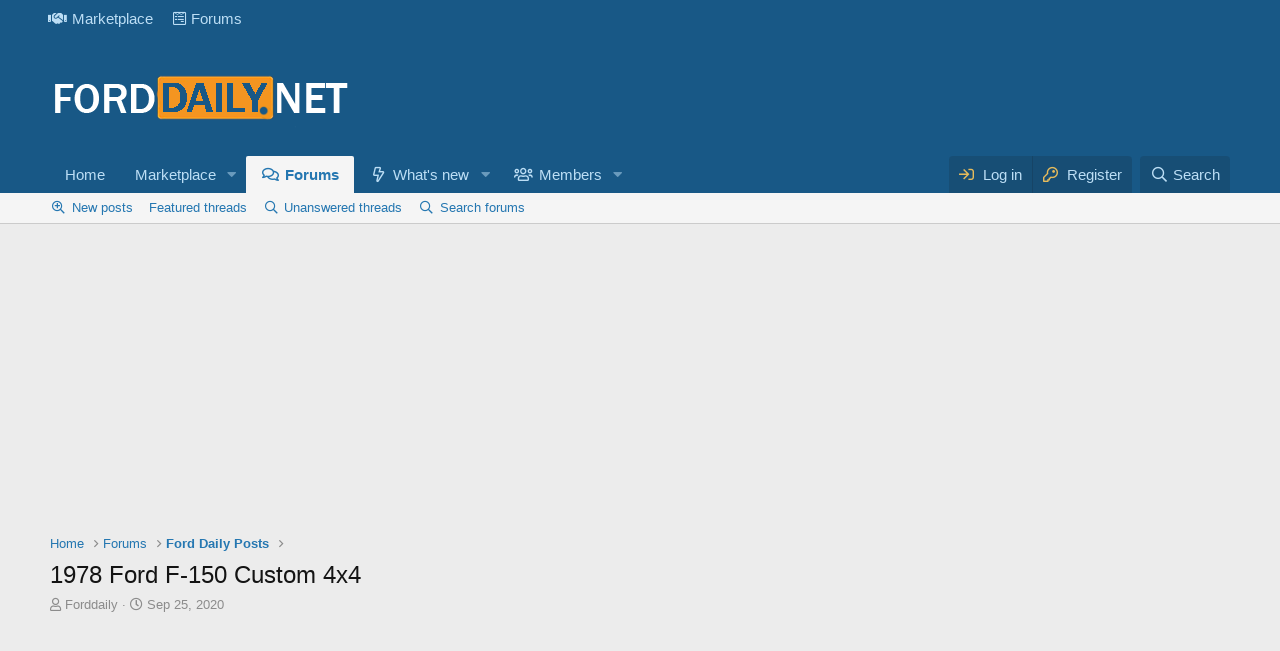

--- FILE ---
content_type: text/html; charset=utf-8
request_url: https://forddaily.net/threads/1978-ford-f-150-custom-4x4.1017/
body_size: 12132
content:
<!DOCTYPE html>
<html id="XF" lang="en-US" dir="LTR"
	data-app="public"
	data-template="thread_view"
	data-container-key="node-20"
	data-content-key="thread-1017"
	data-logged-in="false"
	data-cookie-prefix="xf_"
	data-csrf="1768736647,adad5ef52c5e95e35e28e44e7de929d9"
	class="has-no-js template-thread_view"
	>

	<head>
<meta name="cf-2fa-verify" content="69d48a231ffe2d7">
<meta name="facebook-domain-verification" content="6jqcj0dj7mi8fhfya36yuly5r6ppdq" />
<meta property="fb:pages" content="243026923300427" />
	<meta charset="utf-8" />
	<meta http-equiv="X-UA-Compatible" content="IE=Edge" />
	<meta name="viewport" content="width=device-width, initial-scale=1, viewport-fit=cover">

	
	
	

	<title>1978 Ford F-150 Custom 4x4 | Ford Daily Trucks</title>

	<link rel="manifest" href="/webmanifest.php">
	
		<meta name="theme-color" content="#185886" />
	

	<meta name="apple-mobile-web-app-title" content="Ford Daily Trucks">
	
		<link rel="apple-touch-icon" href="https://forddaily.net/casa.png" />
	

	
		
		<meta name="description" content="1978 F-150 Custom. Purchased in 2014 from the second owner who was the granddaughter of the original owner. When I purchased the pickup it had sat for quite..." />
		<meta property="og:description" content="1978 F-150 Custom. Purchased in 2014 from the second owner who was the granddaughter of the original owner. When I purchased the pickup it had sat for quite a few years with 60,000 confirmed original miles. I drove the pickup daily for 2 years before deciding to tear down. I wanted to use my..." />
		<meta property="twitter:description" content="1978 F-150 Custom. Purchased in 2014 from the second owner who was the granddaughter of the original owner. When I purchased the pickup it had sat for quite a few years with 60,000 confirmed..." />
	
	
		<meta property="og:url" content="https://forddaily.net/threads/1978-ford-f-150-custom-4x4.1017/" />
	
		<link rel="canonical" href="https://forddaily.net/threads/1978-ford-f-150-custom-4x4.1017/" />
	
		
		<meta property="og:image" content="https://forddaily.net/attachments/1978-ford-f-150-red-custom-1-jpg.5593/" />
		<meta property="twitter:image" content="https://forddaily.net/attachments/1978-ford-f-150-red-custom-1-jpg.5593/" />
		<meta property="twitter:card" content="summary" />
	
	

	
		
	
	
	<meta property="og:site_name" content="Ford Daily Trucks" />


	
	
		
	
	
	<meta property="og:type" content="website" />


	
	
		
	
	
	
		<meta property="og:title" content="1978 Ford F-150 Custom 4x4" />
		<meta property="twitter:title" content="1978 Ford F-150 Custom 4x4" />
	


	
	
	
	

	
	

	


	<link rel="preload" href="/styles/fonts/fa/fa-regular-400.woff2?_v=5.15.1" as="font" type="font/woff2" crossorigin="anonymous" />


	<link rel="preload" href="/styles/fonts/fa/fa-solid-900.woff2?_v=5.15.1" as="font" type="font/woff2" crossorigin="anonymous" />


<link rel="preload" href="/styles/fonts/fa/fa-brands-400.woff2?_v=5.15.1" as="font" type="font/woff2" crossorigin="anonymous" />

	<link rel="stylesheet" href="/css.php?css=public%3Anormalize.css%2Cpublic%3Afa.css%2Cpublic%3Acore.less%2Cpublic%3Aapp.less&amp;s=1&amp;l=1&amp;d=1630451073&amp;k=35f3ae4ff2ce818440ad80396bf7259857152cf1" />

	<link rel="stylesheet" href="/css.php?css=public%3Acxf_top_navigation.less%2Cpublic%3Alightbox.less%2Cpublic%3Amessage.less%2Cpublic%3Ashare_controls.less%2Cpublic%3Asiropu_ads_manager_ad.less%2Cpublic%3Astructured_list.less%2Cpublic%3Axb_np_thread.less%2Cpublic%3Aextra.less&amp;s=1&amp;l=1&amp;d=1630451073&amp;k=4a704b85fb7eb91496e4f6097ead47893c9a856b" />

	
		<script src="/js/xf/preamble.min.js?_v=a07536a9"></script>
	


	
		<link rel="icon" type="image/png" href="https://forddaily.net/ford5.jpg" sizes="32x32" />
	
	
	<script async src="https://www.googletagmanager.com/gtag/js?id=UA-146065884-1"></script>
	<script>
		window.dataLayer = window.dataLayer || [];
		function gtag(){dataLayer.push(arguments);}
		gtag('js', new Date());
		gtag('config', 'UA-146065884-1', {
			// 
			
			
		});
	</script>

		
		
		
		
		

		
		

	

		
			
		

		
	




</head>
<body data-template="thread_view">

	

		
			
		

		
	


	

		
			
		

		
	


<div class="p-pageWrapper" id="top">






	<div class="topNavSticky">
		

<div class="topNav">
	<div class="topNav-inner">
		<div class="topNav-scroller hScroller" data-xf-init="h-scroller">
			<span class="hScroller-scroll">
			

<ul class="topNav-list">
	
	
		<li><a href="https://forddaily.net/classifieds/" class="tn-link1"    ><i class="fa--xf fas fa-handshake" aria-hidden="true"></i>Marketplace</a></li>
	
	
	
	
	
		<li><a href="https://forddaily.net/forums/#gsc.tab=0" class="tn-link3"    ><i class="fa--xf fab fa-wpforms" aria-hidden="true"></i>Forums</a></li>
	
	
	
	
	
	
	
	
	
</ul>
			</span>
		</div>
		<div class="topNav-visitor">
			
		</div>
	</div>
</div>
	</div>

<header class="p-header" id="header">
	<div class="p-header-inner">
		<div class="p-header-content">

			<div class="p-header-logo p-header-logo--image">
				<a href="https://forddaily.net/">
					<img src="/data/assets/logo/Ford-Daily.png" srcset="" alt="Ford Daily Trucks"
						width="" height="" />
				</a>
			</div>

			
	

		
			
		

		
	


		</div>
	</div>
</header>

</script>
</script>




	<div class="p-navSticky p-navSticky--primary" data-xf-init="sticky-header">
		
	<nav class="p-nav">
		<div class="p-nav-inner">
			<button type="button" class="button--plain p-nav-menuTrigger button" data-xf-click="off-canvas" data-menu=".js-headerOffCanvasMenu" tabindex="0" aria-label="Menu"><span class="button-text">
				<i aria-hidden="true"></i>
			</span></button>

			<div class="p-nav-smallLogo">
				<a href="https://forddaily.net/">
					<img src="/data/assets/logo/Ford-Daily.png" srcset="" alt="Ford Daily Trucks"
						width="" height="" />
				</a>
			</div>

			<div class="p-nav-scroller hScroller" data-xf-init="h-scroller" data-auto-scroll=".p-navEl.is-selected">
				<div class="hScroller-scroll">
					<ul class="p-nav-list js-offCanvasNavSource">
					
						<li>
							
	<div class="p-navEl " >
		

			
	
	<a href="https://forddaily.net/"
		class="p-navEl-link "
		
		data-xf-key="1"
		data-nav-id="Home">Home</a>


			

		
		
	</div>

						</li>
					
						<li>
							
	<div class="p-navEl " data-has-children="true">
		

			
	
	<a href="/classifieds/"
		class="p-navEl-link p-navEl-link--splitMenu "
		
		
		data-nav-id="classifieds">Marketplace</a>


			<a data-xf-key="2"
				data-xf-click="menu"
				data-menu-pos-ref="< .p-navEl"
				class="p-navEl-splitTrigger"
				role="button"
				tabindex="0"
				aria-label="Toggle expanded"
				aria-expanded="false"
				aria-haspopup="true"></a>

		
		
			<div class="menu menu--structural" data-menu="menu" aria-hidden="true">
				<div class="menu-content">
					
						
	
	
	<a href="/whats-new/classifieds/"
		class="menu-linkRow u-indentDepth0 js-offCanvasCopy "
		 rel="nofollow"
		
		data-nav-id="classifiedsNew">New listings</a>

	

					
				</div>
			</div>
		
	</div>

						</li>
					
						<li>
							
	<div class="p-navEl is-selected" data-has-children="true">
		

			
	
	<a href="/forums/"
		class="p-navEl-link p-navEl-link--splitMenu "
		
		
		data-nav-id="forums">Forums</a>


			<a data-xf-key="3"
				data-xf-click="menu"
				data-menu-pos-ref="< .p-navEl"
				class="p-navEl-splitTrigger"
				role="button"
				tabindex="0"
				aria-label="Toggle expanded"
				aria-expanded="false"
				aria-haspopup="true"></a>

		
		
			<div class="menu menu--structural" data-menu="menu" aria-hidden="true">
				<div class="menu-content">
					
						
	
	
	<a href="/whats-new/posts/"
		class="menu-linkRow u-indentDepth0 js-offCanvasCopy "
		
		
		data-nav-id="newPosts">New posts</a>

	

					
						
	
	
	<a href="/all-features/"
		class="menu-linkRow u-indentDepth0 js-offCanvasCopy "
		
		
		data-nav-id="FTSlider_list_nav">Featured threads</a>

	

					
						
	
	
	<a href="/find-threads/unanswered"
		class="menu-linkRow u-indentDepth0 js-offCanvasCopy "
		
		
		data-nav-id="unansweredThreads">Unanswered threads</a>

	

					
						
	
	
	<a href="/search/?type=post"
		class="menu-linkRow u-indentDepth0 js-offCanvasCopy "
		
		
		data-nav-id="searchForums">Search forums</a>

	

					
				</div>
			</div>
		
	</div>

						</li>
					
						<li>
							
	<div class="p-navEl " data-has-children="true">
		

			
	
	<a href="/whats-new/"
		class="p-navEl-link p-navEl-link--splitMenu "
		
		
		data-nav-id="whatsNew">What's new</a>


			<a data-xf-key="4"
				data-xf-click="menu"
				data-menu-pos-ref="< .p-navEl"
				class="p-navEl-splitTrigger"
				role="button"
				tabindex="0"
				aria-label="Toggle expanded"
				aria-expanded="false"
				aria-haspopup="true"></a>

		
		
			<div class="menu menu--structural" data-menu="menu" aria-hidden="true">
				<div class="menu-content">
					
						
	
	
	<a href="/whats-new/posts/"
		class="menu-linkRow u-indentDepth0 js-offCanvasCopy "
		 rel="nofollow"
		
		data-nav-id="whatsNewPosts">New posts</a>

	

					
						
	
	
	<a href="/whats-new/classifieds/"
		class="menu-linkRow u-indentDepth0 js-offCanvasCopy "
		 rel="nofollow"
		
		data-nav-id="classifiedsWhatsNew">New listings</a>

	

					
						
	
	
	<a href="/whats-new/latest-activity"
		class="menu-linkRow u-indentDepth0 js-offCanvasCopy "
		 rel="nofollow"
		
		data-nav-id="latestActivity">Latest activity</a>

	

					
				</div>
			</div>
		
	</div>

						</li>
					
						<li>
							
	<div class="p-navEl " data-has-children="true">
		

			
	
	<a href="/members/"
		class="p-navEl-link p-navEl-link--splitMenu "
		
		
		data-nav-id="members">Members</a>


			<a data-xf-key="5"
				data-xf-click="menu"
				data-menu-pos-ref="< .p-navEl"
				class="p-navEl-splitTrigger"
				role="button"
				tabindex="0"
				aria-label="Toggle expanded"
				aria-expanded="false"
				aria-haspopup="true"></a>

		
		
			<div class="menu menu--structural" data-menu="menu" aria-hidden="true">
				<div class="menu-content">
					
						
	
	
	<a href="/online/"
		class="menu-linkRow u-indentDepth0 js-offCanvasCopy "
		
		
		data-nav-id="currentVisitors">Current visitors</a>

	

					
				</div>
			</div>
		
	</div>

						</li>
					
					</ul>
				</div>
			</div>

			<div class="p-nav-opposite">
				<div class="p-navgroup p-account p-navgroup--guest">
					
						<a href="/login/" class="p-navgroup-link p-navgroup-link--textual p-navgroup-link--logIn"
							data-xf-click="overlay" data-follow-redirects="on">
							<span class="p-navgroup-linkText">Log in</span>
						</a>
						
							<a href="/login/register" class="p-navgroup-link p-navgroup-link--textual p-navgroup-link--register"
								data-xf-click="overlay" data-follow-redirects="on">
								<span class="p-navgroup-linkText">Register</span>
							</a>
						
					
				</div>

				<div class="p-navgroup p-discovery">
					<a href="/whats-new/"
						class="p-navgroup-link p-navgroup-link--iconic p-navgroup-link--whatsnew"
						aria-label="What&#039;s new"
						title="What&#039;s new">
						<i aria-hidden="true"></i>
						<span class="p-navgroup-linkText">What's new</span>
					</a>

					
						<a href="/search/"
							class="p-navgroup-link p-navgroup-link--iconic p-navgroup-link--search"
							data-xf-click="menu"
							data-xf-key="/"
							aria-label="Search"
							aria-expanded="false"
							aria-haspopup="true"
							title="Search">
							<i aria-hidden="true"></i>
							<span class="p-navgroup-linkText">Search</span>
						</a>
						<div class="menu menu--structural menu--wide" data-menu="menu" aria-hidden="true">
							<form action="/search/search" method="post"
								class="menu-content"
								data-xf-init="quick-search">

								<h3 class="menu-header">Search</h3>
								
								<div class="menu-row">
									
										<div class="inputGroup inputGroup--joined">
											<input type="text" class="input" name="keywords" placeholder="Search…" aria-label="Search" data-menu-autofocus="true" />
											
			<select name="constraints" class="js-quickSearch-constraint input" aria-label="Search within">
				<option value="">Everywhere</option>
<option value="{&quot;search_type&quot;:&quot;post&quot;}">Threads</option>
<option value="{&quot;search_type&quot;:&quot;post&quot;,&quot;c&quot;:{&quot;nodes&quot;:[20],&quot;child_nodes&quot;:1}}">This forum</option>
<option value="{&quot;search_type&quot;:&quot;post&quot;,&quot;c&quot;:{&quot;thread&quot;:1017}}">This thread</option>

			</select>
		
										</div>
									
								</div>

								
								<div class="menu-row">
									<label class="iconic"><input type="checkbox"  name="c[title_only]" value="1" /><i aria-hidden="true"></i><span class="iconic-label">Search titles only</span></label>

								</div>
								
								<div class="menu-row">
									<div class="inputGroup">
										<span class="inputGroup-text" id="ctrl_search_menu_by_member">By:</span>
										<input type="text" class="input" name="c[users]" data-xf-init="auto-complete" placeholder="Member" aria-labelledby="ctrl_search_menu_by_member" />
									</div>
								</div>
								
<div class="menu-footer">
									<span class="menu-footer-controls">
										<button type="submit" class="button--primary button button--icon button--icon--search"><span class="button-text">Search</span></button>
										<a href="/search/" class="button"><span class="button-text">Advanced search…</span></a>
									</span>
								</div>

								<input type="hidden" name="_xfToken" value="1768736647,adad5ef52c5e95e35e28e44e7de929d9" />
							</form>
						</div>
					
				</div>
			</div>
		</div>
	</nav>

	</div>
	
	
		<div class="p-sectionLinks">
			<div class="p-sectionLinks-inner hScroller" data-xf-init="h-scroller">
				<div class="hScroller-scroll">
					<ul class="p-sectionLinks-list">
					
						<li>
							
	<div class="p-navEl " >
		

			
	
	<a href="/whats-new/posts/"
		class="p-navEl-link "
		
		data-xf-key="alt+1"
		data-nav-id="newPosts">New posts</a>


			

		
		
	</div>

						</li>
					
						<li>
							
	<div class="p-navEl " >
		

			
	
	<a href="/all-features/"
		class="p-navEl-link "
		
		data-xf-key="alt+2"
		data-nav-id="FTSlider_list_nav">Featured threads</a>


			

		
		
	</div>

						</li>
					
						<li>
							
	<div class="p-navEl " >
		

			
	
	<a href="/find-threads/unanswered"
		class="p-navEl-link "
		
		data-xf-key="alt+3"
		data-nav-id="unansweredThreads">Unanswered threads</a>


			

		
		
	</div>

						</li>
					
						<li>
							
	<div class="p-navEl " >
		

			
	
	<a href="/search/?type=post"
		class="p-navEl-link "
		
		data-xf-key="alt+4"
		data-nav-id="searchForums">Search forums</a>


			

		
		
	</div>

						</li>
					
					</ul>
				</div>
			</div>
		</div>
	



<div class="offCanvasMenu offCanvasMenu--nav js-headerOffCanvasMenu" data-menu="menu" aria-hidden="true" data-ocm-builder="navigation">
	<div class="offCanvasMenu-backdrop" data-menu-close="true"></div>
	<div class="offCanvasMenu-content">
		<div class="offCanvasMenu-header">
			Menu
			<a class="offCanvasMenu-closer" data-menu-close="true" role="button" tabindex="0" aria-label="Close"></a>
		</div>
		
			<div class="p-offCanvasRegisterLink">
				<div class="offCanvasMenu-linkHolder">
					<a href="/login/" class="offCanvasMenu-link" data-xf-click="overlay" data-menu-close="true">
						Log in
					</a>
				</div>
				<hr class="offCanvasMenu-separator" />
				
					<div class="offCanvasMenu-linkHolder">
						<a href="/login/register" class="offCanvasMenu-link" data-xf-click="overlay" data-menu-close="true">
							Register
						</a>
					</div>
					<hr class="offCanvasMenu-separator" />
				
			</div>
		
		<div class="js-offCanvasNavTarget"></div>
		<div class="offCanvasMenu-installBanner js-installPromptContainer" style="display: none;" data-xf-init="install-prompt">
			<div class="offCanvasMenu-installBanner-header">Install the app</div>
			<button type="button" class="js-installPromptButton button"><span class="button-text">Install</span></button>
		</div>
	</div>
</div>

<div class="p-body">
	<div class="p-body-inner">
		<!--XF:EXTRA_OUTPUT-->


		

		

		  

<div class="samCodeUnit" data-position="container_breadcrumb_top_above"><div class="samItem"><script async src="https://pagead2.googlesyndication.com/pagead/js/adsbygoogle.js"></script><ins class="adsbygoogle"
     style="display:block; text-align:center;"
     data-ad-layout="in-article"
     data-ad-format="fluid"
     data-ad-client="ca-pub-8120390325659320"
     data-ad-slot="9736770518"></ins><script>(adsbygoogle = window.adsbygoogle || []).push({});</script></div></div>

		
	
		<ul class="p-breadcrumbs "
			itemscope itemtype="https://schema.org/BreadcrumbList">
		
			

			
			
				
				
	<li itemprop="itemListElement" itemscope itemtype="https://schema.org/ListItem">
		<a href="https://forddaily.net/" itemprop="item">
			<span itemprop="name">Home</span>
		</a>
		<meta itemprop="position" content="1" />
	</li>

			

			
				
				
	<li itemprop="itemListElement" itemscope itemtype="https://schema.org/ListItem">
		<a href="/forums/" itemprop="item">
			<span itemprop="name">Forums</span>
		</a>
		<meta itemprop="position" content="2" />
	</li>

			
			
				
				
	<li itemprop="itemListElement" itemscope itemtype="https://schema.org/ListItem">
		<a href="/forums/ford-daily-posts/" itemprop="item">
			<span itemprop="name">Ford Daily Posts</span>
		</a>
		<meta itemprop="position" content="3" />
	</li>

			

		
		</ul>
	

		
	

		
			
		

		
	

  


		
	<noscript><div class="blockMessage blockMessage--important blockMessage--iconic u-noJsOnly">JavaScript is disabled. For a better experience, please enable JavaScript in your browser before proceeding.</div></noscript>

		
	<div class="blockMessage blockMessage--important blockMessage--iconic js-browserWarning" style="display: none">You are using an out of date browser. It  may not display this or other websites correctly.<br />You should upgrade or use an <a href="https://www.google.com/chrome/" target="_blank" rel="noopener">alternative browser</a>.</div>


		
			<div class="p-body-header">
			
				
					<div class="p-title ">
					
						
							<h1 class="p-title-value">1978 Ford F-150 Custom 4x4
</h1>
						
						
					
					</div>
				

				
					<div class="p-description">
	<ul class="listInline listInline--bullet">
		<li>
			<i class="fa--xf far fa-user" aria-hidden="true" title="Thread starter"></i>
			<span class="u-srOnly">Thread starter</span>

			<a href="/members/forddaily.1/" class="username  u-concealed" dir="auto" itemprop="name" data-user-id="1" data-xf-init="member-tooltip"><span class="username--staff username--moderator username--admin">Forddaily</span></a>
		</li>
		<li>
			<i class="fa--xf far fa-clock" aria-hidden="true" title="Start date"></i>
			<span class="u-srOnly">Start date</span>

			<a href="/threads/1978-ford-f-150-custom-4x4.1017/" class="u-concealed"><time  class="u-dt" dir="auto" datetime="2020-09-25T09:51:12-0600" data-time="1601049072" data-date-string="Sep 25, 2020" data-time-string="9:51 AM" title="Sep 25, 2020 at 9:51 AM">Sep 25, 2020</time></a>
		</li>
		
	</ul>
</div>
				
			
			</div>
		

		<div class="p-body-main  ">
			
			<div class="p-body-contentCol"></div>
			

			

			<div class="p-body-content">
				
	

		
			
		

		
	



	
	<script async src="https://pagead2.googlesyndication.com/pagead/js/adsbygoogle.js"></script>
	<!-- res -->
	<ins class="adsbygoogle"
	     style="display:block"
	     data-ad-client="ca-pub-8120390325659320"
	     data-ad-slot="6661313321"
	     data-ad-format="auto"
	     data-full-width-responsive="true"></ins>
	<script>
	     (adsbygoogle = window.adsbygoogle || []).push({});
	</script>


				<div class="p-body-pageContent">



	

	
		

		<div class="shareButtons shareButtons--iconic" data-xf-init="share-buttons" data-page-url="" data-page-title="" data-page-desc="" data-page-image="">
			
				<span class="shareButtons-label">Share:</span>
			

			<div class="shareButtons-buttons">
				
					
						<a class="shareButtons-button shareButtons-button--brand shareButtons-button--facebook" data-href="https://www.facebook.com/sharer.php?u={url}">
							<i aria-hidden="true"></i>
							<span>Facebook</span>
						</a>
					

					
						<a class="shareButtons-button shareButtons-button--brand shareButtons-button--twitter" data-href="https://twitter.com/intent/tweet?url={url}&amp;text={title}">
							<i aria-hidden="true"></i>
							<span>Twitter</span>
						</a>
					

					
						<a class="shareButtons-button shareButtons-button--brand shareButtons-button--reddit" data-href="https://reddit.com/submit?url={url}&amp;title={title}">
							<i aria-hidden="true"></i>
							<span>Reddit</span>
						</a>
					

					
						<a class="shareButtons-button shareButtons-button--brand shareButtons-button--pinterest" data-href="https://pinterest.com/pin/create/bookmarklet/?url={url}&amp;description={title}&amp;media={image}">
							<i aria-hidden="true"></i>
							<span>Pinterest</span>
						</a>
					

					
						<a class="shareButtons-button shareButtons-button--brand shareButtons-button--tumblr" data-href="https://www.tumblr.com/widgets/share/tool?canonicalUrl={url}&amp;title={title}">
							<i aria-hidden="true"></i>
							<span>Tumblr</span>
						</a>
					

					
						<a class="shareButtons-button shareButtons-button--brand shareButtons-button--whatsApp" data-href="https://api.whatsapp.com/send?text={title}&nbsp;{url}">
							<i aria-hidden="true"></i>
							<span>WhatsApp</span>
						</a>
					

					
						<a class="shareButtons-button shareButtons-button--email" data-href="mailto:?subject={title}&amp;body={url}">
							<i aria-hidden="true"></i>
							<span>Email</span>
						</a>
					

				

					
						<a class="shareButtons-button shareButtons-button--link is-hidden" data-clipboard="{url}">
							<i aria-hidden="true"></i>
							<span>Link</span>
						</a>
					
				
			</div>
		</div>
	









    



	
	
	
		
	
	
	


	
	
	
		
	
	
	


	
	
		
	
	
	


	
	
		
	
	
	


	















	

	
		
	








	

		
			
		

		
	














<div class="block block--messages" data-xf-init="" data-type="post" data-href="/inline-mod/" data-search-target="*">

	<span class="u-anchorTarget" id="posts"></span>

	
		
	

	

	<div class="block-outer"></div>

	

	
		
	<div class="block-outer js-threadStatusField"></div>

	

	<div class="block-container lbContainer"
		data-xf-init="lightbox select-to-quote"
		data-message-selector=".js-post"
		data-lb-id="thread-1017"
		data-lb-universal="0">

		<div class="block-body js-replyNewMessageContainer">
			
				


	

		
			
		

		
	



					

					
						

	

	

	
	<article class="message message--post js-post js-inlineModContainer  "
		data-author="Forddaily"
		data-content="post-2172"
		id="js-post-2172">

		<span class="u-anchorTarget" id="post-2172"></span>

		
			<div class="message-inner">
				
					<div class="message-cell message-cell--user">
						

	<section itemscope itemtype="https://schema.org/Person" class="message-user">
		<div class="message-avatar ">
			<div class="message-avatar-wrapper">
				<a href="/members/forddaily.1/" class="avatar avatar--m" data-user-id="1" data-xf-init="member-tooltip">
			<img src="/data/avatars/m/0/1.jpg?1605578326" srcset="/data/avatars/l/0/1.jpg?1605578326 2x" alt="Forddaily" class="avatar-u1-m" width="96" height="96" loading="lazy" itemprop="image" /> 
		</a>
				
			</div>
		</div>
		<div class="message-userDetails">
			<h4 class="message-name"><a href="/members/forddaily.1/" class="username " dir="auto" itemprop="name" data-user-id="1" data-xf-init="member-tooltip" itemprop="name"><span class="username--style3 username--staff username--moderator username--admin">Forddaily</span></a></h4>
			<h5 class="userTitle message-userTitle" dir="auto" itemprop="jobTitle">Well-known member</h5>
			<div class="userBanner userBanner--staff message-userBanner" dir="auto" itemprop="jobTitle"><span class="userBanner-before"></span><strong>Staff member</strong><span class="userBanner-after"></span></div>
<div class="userBanner userBanner userBanner--red message-userBanner" itemprop="jobTitle"><span class="userBanner-before"></span><strong>administrator</strong><span class="userBanner-after"></span></div>
<div class="userBanner userBanner userBanner--skyBlue message-userBanner" itemprop="jobTitle"><span class="userBanner-before"></span><strong>Registered</strong><span class="userBanner-after"></span></div>
		</div>
		
			
			
				<div class="message-userExtras">
				
					<dl class="pairs pairs--justified">
						<dt>Local time</dt>
						<dd><abbr title="MST +07:00">Today, 11:44</abbr></dd>
					</dl>
					
						<dl class="pairs pairs--justified">
							<dt>Joined</dt>
							<dd>Aug 15, 2019</dd>
						</dl>
					
					
					
					
						<dl class="pairs pairs--justified">
							<dt>Reaction score</dt>
							<dd>420</dd>
						</dl>
					
					
					
					
						<dl class="pairs pairs--justified">
							<dt>Location</dt>
							<dd>
								
									<a href="/misc/location-info?location=US" rel="nofollow noreferrer" target="_blank" class="u-concealed">US</a>
								
							</dd>
						</dl>
					
					

	<dl class="pairs pairs--justified">
		<dt>Feedback score</dt>
		<dd><a href="/members/forddaily.1/feedback" data-xf-click="overlay">0</a></dd>
	</dl>

					
						

	
		
	
		
			

			
				<dl class="pairs pairs--justified" data-field="Vehicle_">
					<dt>Vehicle(s)</dt>
					<dd>
	
		
			Ford F150 Ford F250 Mustang
		
	
</dd>
				</dl>
			
		
	

						
					
				
				</div>
			
		
		<span class="message-userArrow"></span>
	</section>

					</div>
				

				
					<div class="message-cell message-cell--main">
					
						<div class="message-main js-quickEditTarget">

							
								

	<header class="message-attribution message-attribution--split">
		<ul class="message-attribution-main listInline ">
			
			
			<li class="u-concealed">
				<a href="/threads/1978-ford-f-150-custom-4x4.1017/post-2172" rel="nofollow">
					<time  class="u-dt" dir="auto" datetime="2020-09-25T09:51:12-0600" data-time="1601049072" data-date-string="Sep 25, 2020" data-time-string="9:51 AM" title="Sep 25, 2020 at 9:51 AM" itemprop="datePublished">Sep 25, 2020</time>
				</a>
			</li>
			
		</ul>

		<ul class="message-attribution-opposite message-attribution-opposite--list ">	                       
		
			
							
			<li>
				<a href="/threads/1978-ford-f-150-custom-4x4.1017/post-2172"
					class="message-attribution-gadget"
					data-xf-init="share-tooltip"
					data-href="/posts/2172/share"
					rel="nofollow">
					<i class="fa--xf far fa-share-alt" aria-hidden="true"></i>
				</a>
			</li>
			
			
				<li>
					<a href="/threads/1978-ford-f-150-custom-4x4.1017/post-2172" rel="nofollow">
						#1
					</a>
				</li>
			
							
							
							
		</ul>
	</header>

							

							<div class="message-content js-messageContent">
							

								
									
	
	
	

								

								
									

	<div class="message-userContent lbContainer js-lbContainer "
		data-lb-id="post-2172"
		data-lb-caption-desc="Forddaily &middot; Sep 25, 2020 at 9:51 AM">

		
			

	

		

		<article class="message-body js-selectToQuote">
			
				
			
			
				

	

		
			
		

		
	

<div class="bbWrapper"><script class="js-extraPhrases" type="application/json">
			{
				"lightbox_close": "Close",
				"lightbox_next": "Next",
				"lightbox_previous": "Previous",
				"lightbox_error": "The requested content cannot be loaded. Please try again later.",
				"lightbox_start_slideshow": "Start slideshow",
				"lightbox_stop_slideshow": "Stop slideshow",
				"lightbox_full_screen": "Full screen",
				"lightbox_thumbnails": "Thumbnails",
				"lightbox_download": "Download",
				"lightbox_share": "Share",
				"lightbox_zoom": "Zoom",
				"lightbox_new_window": "New window",
				"lightbox_toggle_sidebar": "Toggle sidebar"
			}
			</script>
		
		
	


	<div class="bbImageWrapper  js-lbImage" title="1978 Ford F-150 Red Custom 1.jpg"
		data-src="https://forddaily.net/attachments/1978-ford-f-150-red-custom-1-jpg.5593/" data-lb-sidebar-href="" data-lb-caption-extra-html="" data-single-image="1">
		<img src="https://forddaily.net/attachments/1978-ford-f-150-red-custom-1-jpg.5593/"
			data-url=""
			class="bbImage"
			data-zoom-target="1"
			style=""
			alt="1978 Ford F-150 Red Custom 1.jpg"
			title="1978 Ford F-150 Red Custom 1.jpg"
			width="1200" height="630" loading="lazy" />
	</div>

	

		
			
		

		
	
<br />
<br />
<span style="font-family: 'arial'"><span style="font-size: 26px">1978 F-150 Custom. Purchased in 2014 from the second owner who was the granddaughter of the original owner. When I purchased the pickup it had sat for quite a few years with 60,000 confirmed original miles. I drove the pickup daily for 2 years before deciding to tear down. I wanted to use my truck in my wedding so I got to work! found a mint box for the pickup and completely tore down and painted it myself. While in paint the original 400 motor was built and out back in. The truck has a 6 inch skyjacker lift, 20x10 moto metal wheels and 37x12.5r20 pro comp tires. Last thing I did was replace the old seat with a rear seat out of a 2006 f-350 lariat! I still drive this truck everyday.<br />
<br />
Says: Braden Davis (Owner)<br />
<br />
Before:<br />

	

		
			
		

		
	

<div class="bbImageWrapper  js-lbImage" title="1978 Ford F-150 Custom 1.jpg"
		data-src="https://forddaily.net/attachments/1978-ford-f-150-custom-1-jpg.5594/" data-lb-sidebar-href="" data-lb-caption-extra-html="" data-single-image="1">
		<img src="https://forddaily.net/attachments/1978-ford-f-150-custom-1-jpg.5594/"
			data-url=""
			class="bbImage"
			data-zoom-target="1"
			style=""
			alt="1978 Ford F-150 Custom 1.jpg"
			title="1978 Ford F-150 Custom 1.jpg"
			width="640" height="480" loading="lazy" />
	</div>

	

		
			
		

		
	

	

		
			
		

		
	

<div class="bbImageWrapper  js-lbImage" title="1978 Ford F-150 Custom 2.jpg"
		data-src="https://forddaily.net/attachments/1978-ford-f-150-custom-2-jpg.5595/" data-lb-sidebar-href="" data-lb-caption-extra-html="" data-single-image="1">
		<img src="https://forddaily.net/attachments/1978-ford-f-150-custom-2-jpg.5595/"
			data-url=""
			class="bbImage"
			data-zoom-target="1"
			style=""
			alt="1978 Ford F-150 Custom 2.jpg"
			title="1978 Ford F-150 Custom 2.jpg"
			width="853" height="480" loading="lazy" />
	</div>

	

		
			
		

		
	
<br />

	

		
			
		

		
	

<div class="bbImageWrapper  js-lbImage" title="1978 Ford F-150 Custom 3.jpg"
		data-src="https://forddaily.net/attachments/1978-ford-f-150-custom-3-jpg.5596/" data-lb-sidebar-href="" data-lb-caption-extra-html="" data-single-image="1">
		<img src="https://forddaily.net/attachments/1978-ford-f-150-custom-3-jpg.5596/"
			data-url=""
			class="bbImage"
			data-zoom-target="1"
			style=""
			alt="1978 Ford F-150 Custom 3.jpg"
			title="1978 Ford F-150 Custom 3.jpg"
			width="853" height="480" loading="lazy" />
	</div>

	

		
			
		

		
	
<br />

	

		
			
		

		
	

<div class="bbImageWrapper  js-lbImage" title="1978 Ford F-150 Custom 4.jpg"
		data-src="https://forddaily.net/attachments/1978-ford-f-150-custom-4-jpg.5597/" data-lb-sidebar-href="" data-lb-caption-extra-html="" data-single-image="1">
		<img src="https://forddaily.net/attachments/1978-ford-f-150-custom-4-jpg.5597/"
			data-url=""
			class="bbImage"
			data-zoom-target="1"
			style=""
			alt="1978 Ford F-150 Custom 4.jpg"
			title="1978 Ford F-150 Custom 4.jpg"
			width="480" height="480" loading="lazy" />
	</div>

	

		
			
		

		
	
<br />

	

		
			
		

		
	

<div class="bbImageWrapper  js-lbImage" title="1978 Ford F-150 Custom 5.jpg"
		data-src="https://forddaily.net/attachments/1978-ford-f-150-custom-5-jpg.5598/" data-lb-sidebar-href="" data-lb-caption-extra-html="" data-single-image="1">
		<img src="https://forddaily.net/attachments/1978-ford-f-150-custom-5-jpg.5598/"
			data-url=""
			class="bbImage"
			data-zoom-target="1"
			style=""
			alt="1978 Ford F-150 Custom 5.jpg"
			title="1978 Ford F-150 Custom 5.jpg"
			width="641" height="480" loading="lazy" />
	</div>

	

		
			
		

		
	
<br />
<br />
After:<br />

	

		
			
		

		
	

<div class="bbImageWrapper  js-lbImage" title="1978 Ford F-150 Custom 8.jpg"
		data-src="https://forddaily.net/attachments/1978-ford-f-150-custom-8-jpg.5599/" data-lb-sidebar-href="" data-lb-caption-extra-html="" data-single-image="1">
		<img src="https://forddaily.net/attachments/1978-ford-f-150-custom-8-jpg.5599/"
			data-url=""
			class="bbImage"
			data-zoom-target="1"
			style=""
			alt="1978 Ford F-150 Custom 8.jpg"
			title="1978 Ford F-150 Custom 8.jpg"
			width="640" height="480" loading="lazy" />
	</div>

	

		
			
		

		
	
<br />

	

		
			
		

		
	

<div class="bbImageWrapper  js-lbImage" title="1978 Ford F-150 Custom 7.jpg"
		data-src="https://forddaily.net/attachments/1978-ford-f-150-custom-7-jpg.5600/" data-lb-sidebar-href="" data-lb-caption-extra-html="" data-single-image="1">
		<img src="https://forddaily.net/attachments/1978-ford-f-150-custom-7-jpg.5600/"
			data-url=""
			class="bbImage"
			data-zoom-target="1"
			style=""
			alt="1978 Ford F-150 Custom 7.jpg"
			title="1978 Ford F-150 Custom 7.jpg"
			width="640" height="480" loading="lazy" />
	</div>

	

		
			
		

		
	
<br />

	

		
			
		

		
	

<div class="bbImageWrapper  js-lbImage" title="1978 Ford F-150 Custom 6.jpg"
		data-src="https://forddaily.net/attachments/1978-ford-f-150-custom-6-jpg.5601/" data-lb-sidebar-href="" data-lb-caption-extra-html="" data-single-image="1">
		<img src="https://forddaily.net/attachments/1978-ford-f-150-custom-6-jpg.5601/"
			data-url=""
			class="bbImage"
			data-zoom-target="1"
			style=""
			alt="1978 Ford F-150 Custom 6.jpg"
			title="1978 Ford F-150 Custom 6.jpg"
			width="480" height="640" loading="lazy" />
	</div>

	

		
			
		

		
	
<br />

	

		
			
		

		
	

<div class="bbImageWrapper  js-lbImage" title="1978 Ford F-150 Custom 9.jpg"
		data-src="https://forddaily.net/attachments/1978-ford-f-150-custom-9-jpg.5602/" data-lb-sidebar-href="" data-lb-caption-extra-html="" data-single-image="1">
		<img src="https://forddaily.net/attachments/1978-ford-f-150-custom-9-jpg.5602/"
			data-url=""
			class="bbImage"
			data-zoom-target="1"
			style=""
			alt="1978 Ford F-150 Custom 9.jpg"
			title="1978 Ford F-150 Custom 9.jpg"
			width="640" height="480" loading="lazy" />
	</div>

	

		
			
		

		
	
</span></span></div>

	

		
			
		

		
	

			
			<div class="js-selectToQuoteEnd">&nbsp;</div>
			
				

	
	<script async src="https://pagead2.googlesyndication.com/pagead/js/adsbygoogle.js"></script>
	<ins class="adsbygoogle"
	     style="display:block; text-align:center;"
	     data-ad-layout="in-article"
	     data-ad-format="fluid"
	     data-ad-client="ca-pub-8120390325659320"
	     data-ad-slot="9736770518"></ins>
	<script>
	     (adsbygoogle = window.adsbygoogle || []).push({});
	</script>


			
		</article>

		
			

	

		

		
			
	

		
	</div>

								

								
									
	
		<div class="message-lastEdit">
			
				Last edited: <time  class="u-dt" dir="auto" datetime="2020-09-25T14:55:24-0600" data-time="1601067324" data-date-string="Sep 25, 2020" data-time-string="2:55 PM" title="Sep 25, 2020 at 2:55 PM" itemprop="dateModified">Sep 25, 2020</time>
			
		</div>
	

								

								
									
	

		
			
		

		
	


	


	

		
			
		

		
	

								

							
							</div>

							
								
	<footer class="message-footer">
		
			<div class="message-actionBar actionBar">
				
					
	

	
		<div class="actionBar-set actionBar-set--internal">
		
			

			

			
			
			
			
			
			
			
			

			
    <a href="/posts/2172/rotate" class="actionBar-action actionBar-action--ip actionBar-action--menuItem">Rotate</a>


		
		</div>
	

				
			</div>
		

		<div class="reactionsBar js-reactionsList ">
			
		</div>

		<div class="js-historyTarget message-historyTarget toggleTarget" data-href="trigger-href"></div>
	</footer>

							
						</div>

					
					</div>
				
			</div>
		
	</article>

	
	

	 <div class="next_previous_thread block">
	
		<div class="previous_thread block-container">
			<a href="/threads/1940-ford-pickup-truck-candy-apple-red.1016/" class="previous-thread-link ">
				
					<div class="previous_thread_image" style="background-image:url(/attachments/1940-ford-pickup-truck-candy-apple-red-1-jpg.5586/)">
					</div>
				
				<div class="previous_thread_title">
					<h3>1940 Ford Pickup Truck Candy Apple Red</h3>
					
						<p>Previous Thread</p>
					
				</div>
			</a>
		</div>
	
	
		<div class="next_thread block-container">
			<a href="/threads/1979-ford-f250-build-460-on-boggers.1018/" class="next-thread-link ">
				
				<div class="next_thread_thumbnail" style="background-image:url(/attachments/1979-ford-f250-build-460-on-boggers-1-jpg.5603/)"></div>
				
			<div class="next_thread_title">
					<h3>1979 Ford F250 Build 460 On Boggers</h3>
					
						<p>Next Thread</p>
						
				</div>
			</a>
		</div>
	
</div>





					

					

				

	

		
			
		

		
	


			
		</div>
	</div>

	
		<div class="block-outer block-outer--after">
			
				

				
				
					<div class="block-outer-opposite">
						
							<a href="/login/" class="button--link button--wrap button" data-xf-click="overlay"><span class="button-text">
								You must log in or register to reply here.
							</span></a>
						
					</div>
				
			
		</div>
	

	
	

</div>



	

		
			
		

		
	














	<div class="block"  data-widget-id="106" data-widget-key="xfes_thread_view_below_quick_reply_similar_threads" data-widget-definition="xfes_similar_threads">
		<div class="block-container">
			
				<h3 class="block-header">Similar threads</h3>

				<div class="block-body">
					<div class="structItemContainer">
						
							

	

	<div class="structItem structItem--thread js-inlineModContainer js-threadListItem-2054" data-author="Forddaily">

	
		
	
		<div class="structItem-cell structItem-cell--icon">
	
			<div class="structItem-iconContainer">
				<a href="/threads/driving-lifted-ford-f-150-through-the-front-entrance-of-the-blue-ridge-walmart.2054/"> 
				
						<img src="/attachments/driving-lifted-ford-f-150-through-the-front-entrance-of-the-blue-ridge-walmart-jpg.14305/" class="avatar avatar--square" style="object-fit: cover;">
				
				</a>
				
			</div>
</div>

	

	
		<div class="structItem-cell structItem-cell--main" data-xf-init="touch-proxy">
			

			<div class="structItem-title">
				
				
				<a href="/threads/driving-lifted-ford-f-150-through-the-front-entrance-of-the-blue-ridge-walmart.2054/" class="" data-tp-primary="on" data-xf-init="preview-tooltip" data-preview-url="/threads/driving-lifted-ford-f-150-through-the-front-entrance-of-the-blue-ridge-walmart.2054/preview">Driving lifted Ford F-150 through the front entrance of the Blue Ridge Walmart</a>
			</div>

			<div class="structItem-minor">
				

				
					<ul class="structItem-parts">
						<li><a href="/members/forddaily.1/" class="username " dir="auto" itemprop="name" data-user-id="1" data-xf-init="member-tooltip"><span class="username--staff username--moderator username--admin">Forddaily</span></a></li>
						<li class="structItem-startDate"><a href="/threads/driving-lifted-ford-f-150-through-the-front-entrance-of-the-blue-ridge-walmart.2054/" rel="nofollow"><time  class="u-dt" dir="auto" datetime="2025-11-17T11:33:52-0700" data-time="1763404432" data-date-string="Nov 17, 2025" data-time-string="11:33 AM" title="Nov 17, 2025 at 11:33 AM">Nov 17, 2025</time></a></li>
						
							<li><a href="/forums/ford-daily-posts/">Ford Daily Posts</a></li>
						
					</ul>

					
				
			</div>
		</div>
	

	
		<div class="structItem-cell structItem-cell--meta" title="First message reaction score: 0">
			<dl class="pairs pairs--justified">
				<dt>Replies</dt>
				<dd>0</dd>
			</dl>
			<dl class="pairs pairs--justified structItem-minor">
				<dt>Views</dt>
				<dd>2K</dd>
			</dl>
		</div>
	

	
		<div class="structItem-cell structItem-cell--latest">
			
				<a href="/threads/driving-lifted-ford-f-150-through-the-front-entrance-of-the-blue-ridge-walmart.2054/latest" rel="nofollow"><time  class="structItem-latestDate u-dt" dir="auto" datetime="2025-11-17T11:33:52-0700" data-time="1763404432" data-date-string="Nov 17, 2025" data-time-string="11:33 AM" title="Nov 17, 2025 at 11:33 AM">Nov 17, 2025</time></a>
				<div class="structItem-minor">
					
						<a href="/members/forddaily.1/" class="username " dir="auto" itemprop="name" data-user-id="1" data-xf-init="member-tooltip"><span class="username--staff username--moderator username--admin">Forddaily</span></a>
					
				</div>
			
		</div>
	

	
		<div class="structItem-cell structItem-cell--icon structItem-cell--iconEnd">
			<div class="structItem-iconContainer">
				
					<a href="/members/forddaily.1/" class="avatar avatar--xxs" data-user-id="1" data-xf-init="member-tooltip">
			<img src="/data/avatars/s/0/1.jpg?1605578326"  alt="Forddaily" class="avatar-u1-s" width="48" height="48" loading="lazy" /> 
		</a>
				
			</div>
		</div>
	

	</div>

						
							

	

	<div class="structItem structItem--thread js-inlineModContainer js-threadListItem-2051" data-author="Forddaily">

	
		
	
		<div class="structItem-cell structItem-cell--icon">
	
			<div class="structItem-iconContainer">
				<a href="/threads/believe-it-or-not-this-1979-ford-f-150-is-one-rare-beast.2051/"> 
				
						<img src="/attachments/believe-it-or-not-this-1979-ford-f-150-is-one-rare-beast-jpg.14285/" class="avatar avatar--square" style="object-fit: cover;">
				
				</a>
				
			</div>
</div>

	

	
		<div class="structItem-cell structItem-cell--main" data-xf-init="touch-proxy">
			

			<div class="structItem-title">
				
				
				<a href="/threads/believe-it-or-not-this-1979-ford-f-150-is-one-rare-beast.2051/" class="" data-tp-primary="on" data-xf-init="preview-tooltip" data-preview-url="/threads/believe-it-or-not-this-1979-ford-f-150-is-one-rare-beast.2051/preview">Believe It Or Not, This 1979 Ford F-150 Is One Rare Beast</a>
			</div>

			<div class="structItem-minor">
				

				
					<ul class="structItem-parts">
						<li><a href="/members/forddaily.1/" class="username " dir="auto" itemprop="name" data-user-id="1" data-xf-init="member-tooltip"><span class="username--staff username--moderator username--admin">Forddaily</span></a></li>
						<li class="structItem-startDate"><a href="/threads/believe-it-or-not-this-1979-ford-f-150-is-one-rare-beast.2051/" rel="nofollow"><time  class="u-dt" dir="auto" datetime="2025-09-05T18:22:56-0600" data-time="1757118176" data-date-string="Sep 5, 2025" data-time-string="6:22 PM" title="Sep 5, 2025 at 6:22 PM">Sep 5, 2025</time></a></li>
						
							<li><a href="/forums/ford-daily-posts/">Ford Daily Posts</a></li>
						
					</ul>

					
				
			</div>
		</div>
	

	
		<div class="structItem-cell structItem-cell--meta" title="First message reaction score: 0">
			<dl class="pairs pairs--justified">
				<dt>Replies</dt>
				<dd>0</dd>
			</dl>
			<dl class="pairs pairs--justified structItem-minor">
				<dt>Views</dt>
				<dd>7K</dd>
			</dl>
		</div>
	

	
		<div class="structItem-cell structItem-cell--latest">
			
				<a href="/threads/believe-it-or-not-this-1979-ford-f-150-is-one-rare-beast.2051/latest" rel="nofollow"><time  class="structItem-latestDate u-dt" dir="auto" datetime="2025-09-05T18:22:56-0600" data-time="1757118176" data-date-string="Sep 5, 2025" data-time-string="6:22 PM" title="Sep 5, 2025 at 6:22 PM">Sep 5, 2025</time></a>
				<div class="structItem-minor">
					
						<a href="/members/forddaily.1/" class="username " dir="auto" itemprop="name" data-user-id="1" data-xf-init="member-tooltip"><span class="username--staff username--moderator username--admin">Forddaily</span></a>
					
				</div>
			
		</div>
	

	
		<div class="structItem-cell structItem-cell--icon structItem-cell--iconEnd">
			<div class="structItem-iconContainer">
				
					<a href="/members/forddaily.1/" class="avatar avatar--xxs" data-user-id="1" data-xf-init="member-tooltip">
			<img src="/data/avatars/s/0/1.jpg?1605578326"  alt="Forddaily" class="avatar-u1-s" width="48" height="48" loading="lazy" /> 
		</a>
				
			</div>
		</div>
	

	</div>

						
							

	

	<div class="structItem structItem--thread js-inlineModContainer js-threadListItem-2050" data-author="Forddaily">

	
		
	
		<div class="structItem-cell structItem-cell--icon">
	
			<div class="structItem-iconContainer">
				<a href="/threads/1979-ford-f-150-custom-4x4.2050/"> 
				
						<img src="/attachments/1979-ford-f-150-custom-4x4-jpg.14279/" class="avatar avatar--square" style="object-fit: cover;">
				
				</a>
				
			</div>
</div>

	

	
		<div class="structItem-cell structItem-cell--main" data-xf-init="touch-proxy">
			

			<div class="structItem-title">
				
				
				<a href="/threads/1979-ford-f-150-custom-4x4.2050/" class="" data-tp-primary="on" data-xf-init="preview-tooltip" data-preview-url="/threads/1979-ford-f-150-custom-4x4.2050/preview">1979 Ford F-150 Custom 4×4</a>
			</div>

			<div class="structItem-minor">
				

				
					<ul class="structItem-parts">
						<li><a href="/members/forddaily.1/" class="username " dir="auto" itemprop="name" data-user-id="1" data-xf-init="member-tooltip"><span class="username--staff username--moderator username--admin">Forddaily</span></a></li>
						<li class="structItem-startDate"><a href="/threads/1979-ford-f-150-custom-4x4.2050/" rel="nofollow"><time  class="u-dt" dir="auto" datetime="2025-09-04T18:43:02-0600" data-time="1757032982" data-date-string="Sep 4, 2025" data-time-string="6:43 PM" title="Sep 4, 2025 at 6:43 PM">Sep 4, 2025</time></a></li>
						
							<li><a href="/forums/ford-daily-posts/">Ford Daily Posts</a></li>
						
					</ul>

					
				
			</div>
		</div>
	

	
		<div class="structItem-cell structItem-cell--meta" title="First message reaction score: 1">
			<dl class="pairs pairs--justified">
				<dt>Replies</dt>
				<dd>0</dd>
			</dl>
			<dl class="pairs pairs--justified structItem-minor">
				<dt>Views</dt>
				<dd>5K</dd>
			</dl>
		</div>
	

	
		<div class="structItem-cell structItem-cell--latest">
			
				<a href="/threads/1979-ford-f-150-custom-4x4.2050/latest" rel="nofollow"><time  class="structItem-latestDate u-dt" dir="auto" datetime="2025-09-04T18:43:02-0600" data-time="1757032982" data-date-string="Sep 4, 2025" data-time-string="6:43 PM" title="Sep 4, 2025 at 6:43 PM">Sep 4, 2025</time></a>
				<div class="structItem-minor">
					
						<a href="/members/forddaily.1/" class="username " dir="auto" itemprop="name" data-user-id="1" data-xf-init="member-tooltip"><span class="username--staff username--moderator username--admin">Forddaily</span></a>
					
				</div>
			
		</div>
	

	
		<div class="structItem-cell structItem-cell--icon structItem-cell--iconEnd">
			<div class="structItem-iconContainer">
				
					<a href="/members/forddaily.1/" class="avatar avatar--xxs" data-user-id="1" data-xf-init="member-tooltip">
			<img src="/data/avatars/s/0/1.jpg?1605578326"  alt="Forddaily" class="avatar-u1-s" width="48" height="48" loading="lazy" /> 
		</a>
				
			</div>
		</div>
	

	</div>

						
							

	

	<div class="structItem structItem--thread js-inlineModContainer js-threadListItem-2052" data-author="Forddaily">

	
		
	
		<div class="structItem-cell structItem-cell--icon">
	
			<div class="structItem-iconContainer">
				<a href="/threads/1967-ford-f250-3-4-ton-4x4-shortbed.2052/"> 
				
						<img src="/attachments/1967-ford-f250-3-4-ton-4x4-shortbed-jpeg.14287/" class="avatar avatar--square" style="object-fit: cover;">
				
				</a>
				
			</div>
</div>

	

	
		<div class="structItem-cell structItem-cell--main" data-xf-init="touch-proxy">
			

			<div class="structItem-title">
				
				
				<a href="/threads/1967-ford-f250-3-4-ton-4x4-shortbed.2052/" class="" data-tp-primary="on" data-xf-init="preview-tooltip" data-preview-url="/threads/1967-ford-f250-3-4-ton-4x4-shortbed.2052/preview">1967 Ford F250 3/4 Ton 4x4 Shortbed</a>
			</div>

			<div class="structItem-minor">
				

				
					<ul class="structItem-parts">
						<li><a href="/members/forddaily.1/" class="username " dir="auto" itemprop="name" data-user-id="1" data-xf-init="member-tooltip"><span class="username--staff username--moderator username--admin">Forddaily</span></a></li>
						<li class="structItem-startDate"><a href="/threads/1967-ford-f250-3-4-ton-4x4-shortbed.2052/" rel="nofollow"><time  class="u-dt" dir="auto" datetime="2025-09-06T17:11:03-0600" data-time="1757200263" data-date-string="Sep 6, 2025" data-time-string="5:11 PM" title="Sep 6, 2025 at 5:11 PM">Sep 6, 2025</time></a></li>
						
							<li><a href="/forums/ford-daily-posts/">Ford Daily Posts</a></li>
						
					</ul>

					
				
			</div>
		</div>
	

	
		<div class="structItem-cell structItem-cell--meta" title="First message reaction score: 0">
			<dl class="pairs pairs--justified">
				<dt>Replies</dt>
				<dd>0</dd>
			</dl>
			<dl class="pairs pairs--justified structItem-minor">
				<dt>Views</dt>
				<dd>5K</dd>
			</dl>
		</div>
	

	
		<div class="structItem-cell structItem-cell--latest">
			
				<a href="/threads/1967-ford-f250-3-4-ton-4x4-shortbed.2052/latest" rel="nofollow"><time  class="structItem-latestDate u-dt" dir="auto" datetime="2025-09-06T17:11:03-0600" data-time="1757200263" data-date-string="Sep 6, 2025" data-time-string="5:11 PM" title="Sep 6, 2025 at 5:11 PM">Sep 6, 2025</time></a>
				<div class="structItem-minor">
					
						<a href="/members/forddaily.1/" class="username " dir="auto" itemprop="name" data-user-id="1" data-xf-init="member-tooltip"><span class="username--staff username--moderator username--admin">Forddaily</span></a>
					
				</div>
			
		</div>
	

	
		<div class="structItem-cell structItem-cell--icon structItem-cell--iconEnd">
			<div class="structItem-iconContainer">
				
					<a href="/members/forddaily.1/" class="avatar avatar--xxs" data-user-id="1" data-xf-init="member-tooltip">
			<img src="/data/avatars/s/0/1.jpg?1605578326"  alt="Forddaily" class="avatar-u1-s" width="48" height="48" loading="lazy" /> 
		</a>
				
			</div>
		</div>
	

	</div>

						
							

	

	<div class="structItem structItem--thread js-inlineModContainer js-threadListItem-2045" data-author="Forddaily">

	
		
	
		<div class="structItem-cell structItem-cell--icon">
	
			<div class="structItem-iconContainer">
				<a href="/threads/1979-ford-f-350-ranger-lariat-trailer-special-4x4.2045/"> 
				
						<img src="/attachments/1979-ford-f-350-ranger-lariat-trailer-special-4x4-jpg.14270/" class="avatar avatar--square" style="object-fit: cover;">
				
				</a>
				
			</div>
</div>

	

	
		<div class="structItem-cell structItem-cell--main" data-xf-init="touch-proxy">
			

			<div class="structItem-title">
				
				
				<a href="/threads/1979-ford-f-350-ranger-lariat-trailer-special-4x4.2045/" class="" data-tp-primary="on" data-xf-init="preview-tooltip" data-preview-url="/threads/1979-ford-f-350-ranger-lariat-trailer-special-4x4.2045/preview">1979 Ford F-350 Ranger Lariat Trailer Special 4×4</a>
			</div>

			<div class="structItem-minor">
				

				
					<ul class="structItem-parts">
						<li><a href="/members/forddaily.1/" class="username " dir="auto" itemprop="name" data-user-id="1" data-xf-init="member-tooltip"><span class="username--staff username--moderator username--admin">Forddaily</span></a></li>
						<li class="structItem-startDate"><a href="/threads/1979-ford-f-350-ranger-lariat-trailer-special-4x4.2045/" rel="nofollow"><time  class="u-dt" dir="auto" datetime="2025-02-17T12:28:11-0700" data-time="1739820491" data-date-string="Feb 17, 2025" data-time-string="12:28 PM" title="Feb 17, 2025 at 12:28 PM">Feb 17, 2025</time></a></li>
						
							<li><a href="/forums/ford-daily-posts/">Ford Daily Posts</a></li>
						
					</ul>

					
				
			</div>
		</div>
	

	
		<div class="structItem-cell structItem-cell--meta" title="First message reaction score: 1">
			<dl class="pairs pairs--justified">
				<dt>Replies</dt>
				<dd>0</dd>
			</dl>
			<dl class="pairs pairs--justified structItem-minor">
				<dt>Views</dt>
				<dd>11K</dd>
			</dl>
		</div>
	

	
		<div class="structItem-cell structItem-cell--latest">
			
				<a href="/threads/1979-ford-f-350-ranger-lariat-trailer-special-4x4.2045/latest" rel="nofollow"><time  class="structItem-latestDate u-dt" dir="auto" datetime="2025-02-17T12:28:11-0700" data-time="1739820491" data-date-string="Feb 17, 2025" data-time-string="12:28 PM" title="Feb 17, 2025 at 12:28 PM">Feb 17, 2025</time></a>
				<div class="structItem-minor">
					
						<a href="/members/forddaily.1/" class="username " dir="auto" itemprop="name" data-user-id="1" data-xf-init="member-tooltip"><span class="username--staff username--moderator username--admin">Forddaily</span></a>
					
				</div>
			
		</div>
	

	
		<div class="structItem-cell structItem-cell--icon structItem-cell--iconEnd">
			<div class="structItem-iconContainer">
				
					<a href="/members/forddaily.1/" class="avatar avatar--xxs" data-user-id="1" data-xf-init="member-tooltip">
			<img src="/data/avatars/s/0/1.jpg?1605578326"  alt="Forddaily" class="avatar-u1-s" width="48" height="48" loading="lazy" /> 
		</a>
				
			</div>
		</div>
	

	</div>

						
					</div>
				</div>
			
		</div>
	</div>




<div class="blockMessage blockMessage--none">
	

	
		

		<div class="shareButtons shareButtons--iconic" data-xf-init="share-buttons" data-page-url="" data-page-title="" data-page-desc="" data-page-image="">
			
				<span class="shareButtons-label">Share:</span>
			

			<div class="shareButtons-buttons">
				
					
						<a class="shareButtons-button shareButtons-button--brand shareButtons-button--facebook" data-href="https://www.facebook.com/sharer.php?u={url}">
							<i aria-hidden="true"></i>
							<span>Facebook</span>
						</a>
					

					
						<a class="shareButtons-button shareButtons-button--brand shareButtons-button--twitter" data-href="https://twitter.com/intent/tweet?url={url}&amp;text={title}">
							<i aria-hidden="true"></i>
							<span>Twitter</span>
						</a>
					

					
						<a class="shareButtons-button shareButtons-button--brand shareButtons-button--reddit" data-href="https://reddit.com/submit?url={url}&amp;title={title}">
							<i aria-hidden="true"></i>
							<span>Reddit</span>
						</a>
					

					
						<a class="shareButtons-button shareButtons-button--brand shareButtons-button--pinterest" data-href="https://pinterest.com/pin/create/bookmarklet/?url={url}&amp;description={title}&amp;media={image}">
							<i aria-hidden="true"></i>
							<span>Pinterest</span>
						</a>
					

					
						<a class="shareButtons-button shareButtons-button--brand shareButtons-button--tumblr" data-href="https://www.tumblr.com/widgets/share/tool?canonicalUrl={url}&amp;title={title}">
							<i aria-hidden="true"></i>
							<span>Tumblr</span>
						</a>
					

					
						<a class="shareButtons-button shareButtons-button--brand shareButtons-button--whatsApp" data-href="https://api.whatsapp.com/send?text={title}&nbsp;{url}">
							<i aria-hidden="true"></i>
							<span>WhatsApp</span>
						</a>
					

					
						<a class="shareButtons-button shareButtons-button--email" data-href="mailto:?subject={title}&amp;body={url}">
							<i aria-hidden="true"></i>
							<span>Email</span>
						</a>
					

				

					
						<a class="shareButtons-button shareButtons-button--link is-hidden" data-clipboard="{url}">
							<i aria-hidden="true"></i>
							<span>Link</span>
						</a>
					
				
			</div>
		</div>
	

</div>







</div>
				
	

		
			
		

		
	


			</div>

			
		</div>

		
	

		
			
		

		
	


		
	
		<ul class="p-breadcrumbs p-breadcrumbs--bottom"
			itemscope itemtype="https://schema.org/BreadcrumbList">
		
			

			
			
				
				
	<li itemprop="itemListElement" itemscope itemtype="https://schema.org/ListItem">
		<a href="https://forddaily.net/" itemprop="item">
			<span itemprop="name">Home</span>
		</a>
		<meta itemprop="position" content="1" />
	</li>

			

			
				
				
	<li itemprop="itemListElement" itemscope itemtype="https://schema.org/ListItem">
		<a href="/forums/" itemprop="item">
			<span itemprop="name">Forums</span>
		</a>
		<meta itemprop="position" content="2" />
	</li>

			
			
				
				
	<li itemprop="itemListElement" itemscope itemtype="https://schema.org/ListItem">
		<a href="/forums/ford-daily-posts/" itemprop="item">
			<span itemprop="name">Ford Daily Posts</span>
		</a>
		<meta itemprop="position" content="3" />
	</li>

			

		
		</ul>
	

		
	

		
			
		

		
	


	</div>
</div>

<footer class="p-footer" id="footer">
	<div class="p-footer-inner">

	

		
			
		

		
	


	

		
			
		

		
	


		<div class="p-footer-row">
			
			<div class="p-footer-row-opposite">
				<ul class="p-footer-linkList">
					
						
							<li><a href="/misc/contact" data-xf-click="overlay">Contact us</a></li>
						
					

					
						<li><a href="/help/terms/">Terms and rules</a></li>
					

					
						<li><a href="/help/privacy-policy/">Privacy policy</a></li>
					

					
						<li><a href="/help/">Help</a></li>
					

					
						<li><a href="https://forddaily.net/">Home</a></li>
					

					<li><a href="/forums/-/index.rss" target="_blank" class="p-footer-rssLink" title="RSS"><span aria-hidden="true"><i class="fa--xf far fa-rss" aria-hidden="true"></i><span class="u-srOnly">RSS</span></span></a></li>
				</ul>
			</div>
		</div>

		
			<div class="p-footer-copyright">
			
				<a href="https://xenforo.com" class="u-concealed" dir="ltr" target="_blank" rel="sponsored noopener">Forum software by XenForo<sup>&reg;</sup> <span class="copyright">&copy; 2010-2021 XenForo Ltd.</span></a>1
				 | <a href="https://xentr.net/" class="u-concealed" dir="ltr" target="_blank">Xenforo Add-ons<span class="copyright"> &copy; by ©XenTR</span></a>
<div style="text-align:center;"><a href="https://xf2seo.com/" target="_blank" 
		class="u-concealed external">XenForo SEO Add-on by XF2SEO</a></div>
			
			</div>
		

		
	</div>
</footer>

	

		
			
		

		
	


</div> <!-- closing p-pageWrapper -->

<div class="u-bottomFixer js-bottomFixTarget">
	
	
</div>


	<div class="u-scrollButtons js-scrollButtons" data-trigger-type="up">
		<a href="#top" class="button--scroll button" data-xf-click="scroll-to"><span class="button-text"><i class="fa--xf far fa-arrow-up" aria-hidden="true"></i><span class="u-srOnly">Top</span></span></a>
		
	</div>



	<script src="/js/vendor/jquery/jquery-3.5.1.min.js?_v=a07536a9"></script>
	<script src="/js/vendor/vendor-compiled.js?_v=a07536a9"></script>
	<script src="/js/xf/core-compiled.js?_v=a07536a9"></script>

	



<script>
	XF.samViewCountMethod = "view";
	XF.samServerTime = 1768736647;
</script>
	
	

		
			
		

		
	


	<script src="/js/xf/lightbox-compiled.js?_v=a07536a9"></script>
<script src="/js/siropu/am/core.min.js?_v=a07536a9"></script>

	<script>
		jQuery.extend(true, XF.config, {
			// 
			userId: 0,
			enablePush: true,
			pushAppServerKey: 'BPpoZePIW5nhJPJvQXeU2OrqmwYbL/3DWfPxbL4Gm16gcg8Dgdcy9rySt+84GmuCHOsOo5glf1R9tfRULNZ7Q/c=',
			url: {
				fullBase: 'https://forddaily.net/',
				basePath: '/',
				css: '/css.php?css=__SENTINEL__&s=1&l=1&d=1630451073',
				keepAlive: '/login/keep-alive'
			},
			cookie: {
				path: '/',
				domain: '',
				prefix: 'xf_',
				secure: true
			},
			cacheKey: '3c5e684c671f4295badf6732a0bed17f',
			csrf: '1768736647,adad5ef52c5e95e35e28e44e7de929d9',
			js: {"\/js\/xf\/lightbox-compiled.js?_v=a07536a9":true,"\/js\/siropu\/am\/core.min.js?_v=a07536a9":true},
			css: {"public:cxf_top_navigation.less":true,"public:lightbox.less":true,"public:message.less":true,"public:share_controls.less":true,"public:siropu_ads_manager_ad.less":true,"public:structured_list.less":true,"public:xb_np_thread.less":true,"public:extra.less":true},
			time: {
				now: 1768736647,
				today: 1768719600,
				todayDow: 0,
				tomorrow: 1768806000,
				yesterday: 1768633200,
				week: 1768201200
			},
			borderSizeFeature: '3px',
			fontAwesomeWeight: 'r',
			enableRtnProtect: true,
			enableFormSubmitSticky: true,
			uploadMaxFilesize: 335544320,
			allowedVideoExtensions: ["m4v","mov","mp4","mp4v","mpeg","mpg","ogv","webm"],
			allowedAudioExtensions: ["mp3","ogg","wav"],
			shortcodeToEmoji: true,
			visitorCounts: {
				conversations_unread: '0',
				alerts_unviewed: '0',
				total_unread: '0',
				title_count: true,
				icon_indicator: true
			},
			jsState: {},
			publicMetadataLogoUrl: 'https://forddaily.net/casa.png',
			publicPushBadgeUrl: 'https://forddaily.net/styles/default/xenforo/bell.png'
		});

		jQuery.extend(XF.phrases, {
			// 
			date_x_at_time_y: "{date} at {time}",
			day_x_at_time_y:  "{day} at {time}",
			yesterday_at_x:   "Yesterday at {time}",
			x_minutes_ago:    "{minutes} minutes ago",
			one_minute_ago:   "1 minute ago",
			a_moment_ago:     "A moment ago",
			today_at_x:       "Today at {time}",
			in_a_moment:      "In a moment",
			in_a_minute:      "In a minute",
			in_x_minutes:     "In {minutes} minutes",
			later_today_at_x: "Later today at {time}",
			tomorrow_at_x:    "Tomorrow at {time}",

			day0: "Sunday",
			day1: "Monday",
			day2: "Tuesday",
			day3: "Wednesday",
			day4: "Thursday",
			day5: "Friday",
			day6: "Saturday",

			dayShort0: "Sun",
			dayShort1: "Mon",
			dayShort2: "Tue",
			dayShort3: "Wed",
			dayShort4: "Thu",
			dayShort5: "Fri",
			dayShort6: "Sat",

			month0: "January",
			month1: "February",
			month2: "March",
			month3: "April",
			month4: "May",
			month5: "June",
			month6: "July",
			month7: "August",
			month8: "September",
			month9: "October",
			month10: "November",
			month11: "December",

			active_user_changed_reload_page: "The active user has changed. Reload the page for the latest version.",
			server_did_not_respond_in_time_try_again: "The server did not respond in time. Please try again.",
			oops_we_ran_into_some_problems: "Oops! We ran into some problems.",
			oops_we_ran_into_some_problems_more_details_console: "Oops! We ran into some problems. Please try again later. More error details may be in the browser console.",
			file_too_large_to_upload: "The file is too large to be uploaded.",
			uploaded_file_is_too_large_for_server_to_process: "The uploaded file is too large for the server to process.",
			files_being_uploaded_are_you_sure: "Files are still being uploaded. Are you sure you want to submit this form?",
			attach: "Attach files",
			rich_text_box: "Rich text box",
			close: "Close",
			link_copied_to_clipboard: "Link copied to clipboard.",
			text_copied_to_clipboard: "Text copied to clipboard.",
			loading: "Loading…",

			processing: "Processing",
			'processing...': "Processing…",

			showing_x_of_y_items: "Showing {count} of {total} items",
			showing_all_items: "Showing all items",
			no_items_to_display: "No items to display",

			number_button_up: "Increase",
			number_button_down: "Decrease",

			push_enable_notification_title: "Push notifications enabled successfully at Ford Daily Trucks",
			push_enable_notification_body: "Thank you for enabling push notifications!"
		,
			"svStandardLib_time.day": "{count} day",
			"svStandardLib_time.days": "{count} days",
			"svStandardLib_time.hour": "{count} hour",
			"svStandardLib_time.hours": "{count} hours",
			"svStandardLib_time.minute": "{count} minutes",
			"svStandardLib_time.minutes": "{count} minutes",
			"svStandardLib_time.month": "{count} month",
			"svStandardLib_time.months": "{count} months",
			"svStandardLib_time.second": "{count} second",
			"svStandardLib_time.seconds": "{count} seconds",
			"svStandardLib_time.week": "time.week",
			"svStandardLib_time.weeks": "{count} weeks",
			"svStandardLib_time.year": "{count} year",
			"svStandardLib_time.years": "{count} years"

		});
	</script>

	<form style="display:none" hidden="hidden">
		<input type="text" name="_xfClientLoadTime" value="" id="_xfClientLoadTime" title="_xfClientLoadTime" tabindex="-1" />
	</form>

	





	
	
		
		
			<script type="application/ld+json">
				{
    "@context": "https://schema.org",
    "@type": "DiscussionForumPosting",
    "@id": "https://forddaily.net/threads/1978-ford-f-150-custom-4x4.1017/",
    "headline": "1978 Ford F-150 Custom 4x4",
    "articleBody": "1978 F-150 Custom. Purchased in 2014 from the second owner who was the granddaughter of the original owner. When I purchased the pickup it had sat for quite a few years with 60,000 confirmed original miles. I drove the pickup daily for 2 years...",
    "articleSection": "Ford Daily Posts",
    "author": {
        "@type": "Person",
        "name": "Forddaily"
    },
    "datePublished": "2020-09-25T15:51:12+00:00",
    "dateModified": "2020-09-25T15:51:12+00:00",
    "image": "https://forddaily.net/data/avatars/h/0/1.jpg?1605578326",
    "interactionStatistic": {
        "@type": "InteractionCounter",
        "interactionType": "https://schema.org/ReplyAction",
        "userInteractionCount": 0
    },
    "publisher": {
        "@type": "Organization",
        "name": "Ford Daily Trucks",
        "logo": {
            "@type": "ImageObject",
            "url": "https://forddaily.net/casa.png"
        }
    },
    "mainEntityOfPage": {
        "@type": "WebPage",
        "@id": "https://forddaily.net/threads/1978-ford-f-150-custom-4x4.1017/"
    }
}
			</script>
		
	



	

		
			
		

		
	

</body>
</html>











--- FILE ---
content_type: text/html; charset=utf-8
request_url: https://www.google.com/recaptcha/api2/aframe
body_size: 267
content:
<!DOCTYPE HTML><html><head><meta http-equiv="content-type" content="text/html; charset=UTF-8"></head><body><script nonce="gNDXD7MYa92EpUwH6_3Hgg">/** Anti-fraud and anti-abuse applications only. See google.com/recaptcha */ try{var clients={'sodar':'https://pagead2.googlesyndication.com/pagead/sodar?'};window.addEventListener("message",function(a){try{if(a.source===window.parent){var b=JSON.parse(a.data);var c=clients[b['id']];if(c){var d=document.createElement('img');d.src=c+b['params']+'&rc='+(localStorage.getItem("rc::a")?sessionStorage.getItem("rc::b"):"");window.document.body.appendChild(d);sessionStorage.setItem("rc::e",parseInt(sessionStorage.getItem("rc::e")||0)+1);localStorage.setItem("rc::h",'1768736650556');}}}catch(b){}});window.parent.postMessage("_grecaptcha_ready", "*");}catch(b){}</script></body></html>